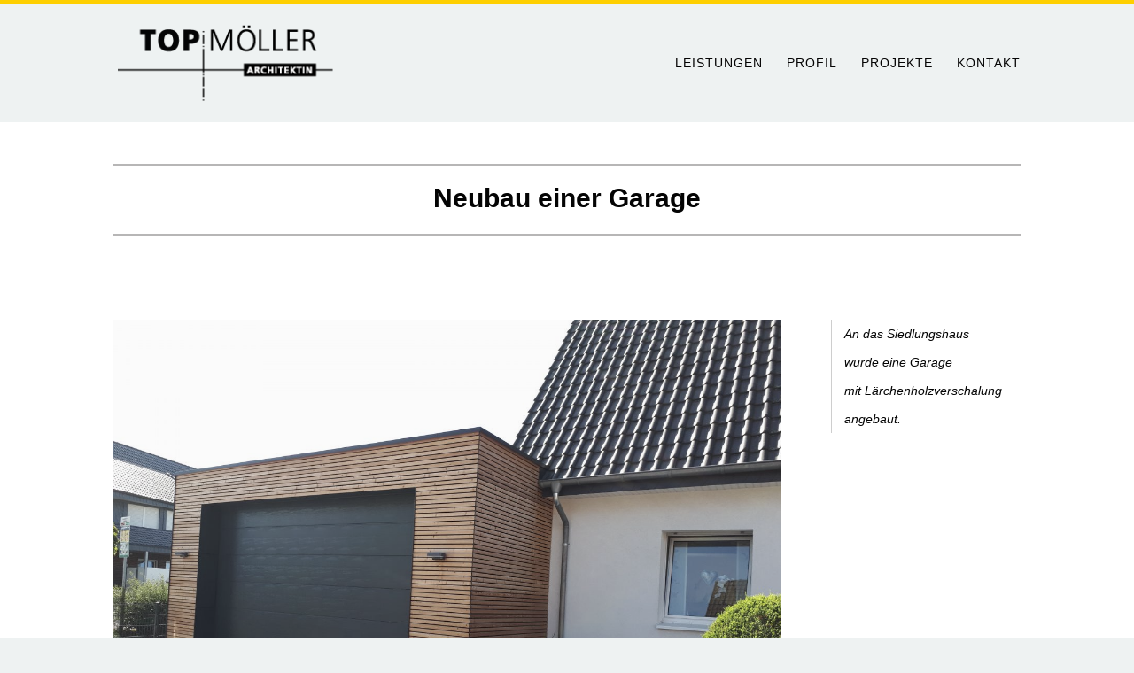

--- FILE ---
content_type: text/css
request_url: https://topmoeller-architektur.de/wp-content/et-cache/805/et-core-unified-805.min.css?ver=1766502156
body_size: 162
content:
#main-header{border-bottom:0px;border-top:4px solid #fecf00}#top-menu li.current-menu-item>a{font-weight:700}footer a{color:rgba(255,255,255,0.8)}footer a:hover{color:rgba(255,255,255,1)}body p{font-weight:400}#et-info{float:right}footer a{color:#007cba!important}#main-header{box-shadow:rgba(0,0,0,0) 0px 1px 0px 0px}footer #footermenu a{color:#004a56!important}#footermenu li{list-style-type:none;padding:10px 0 10px 0;border-bottom:1px solid #fff}#footermenu li:last-child{border-bottom:0px}

--- FILE ---
content_type: application/javascript
request_url: https://topmoeller-architektur.de/wp-content/plugins/hcaptcha-for-forms-and-more/assets/js/hcaptcha-divi.min.js?ver=2.6.0
body_size: -38
content:
jQuery(document).ajaxStop((function(){window.hCaptchaBindEvents()}));